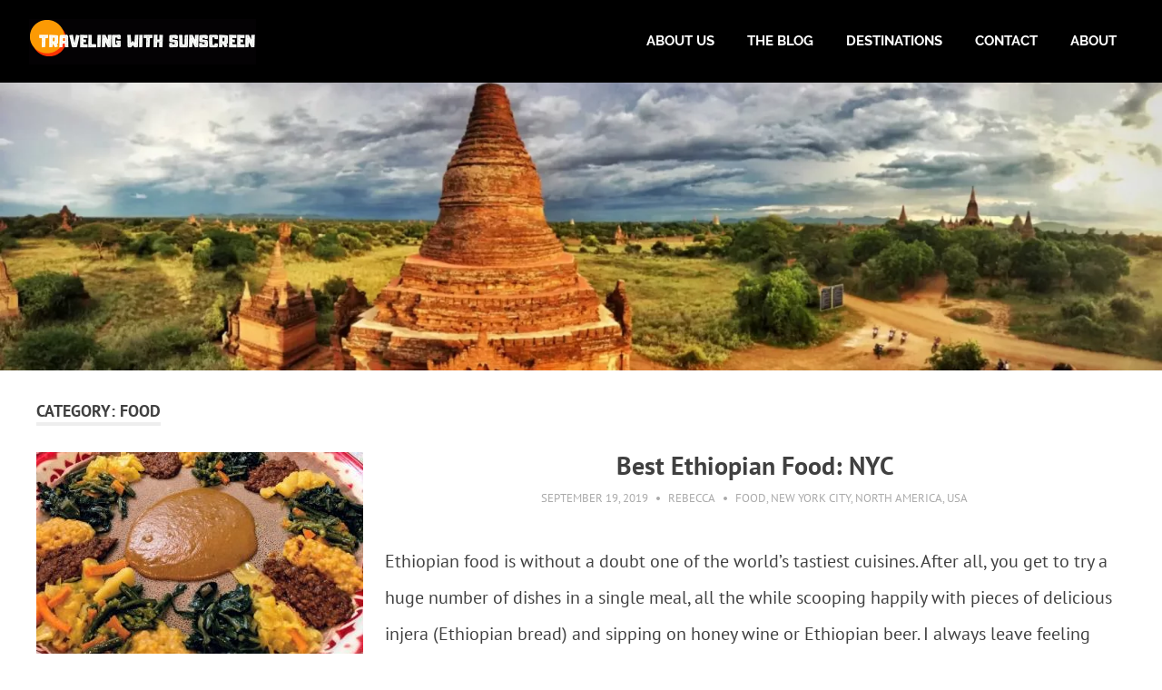

--- FILE ---
content_type: text/html; charset=utf-8
request_url: https://www.google.com/recaptcha/api2/aframe
body_size: 267
content:
<!DOCTYPE HTML><html><head><meta http-equiv="content-type" content="text/html; charset=UTF-8"></head><body><script nonce="uK96ZvvfTYq9fopg295uUA">/** Anti-fraud and anti-abuse applications only. See google.com/recaptcha */ try{var clients={'sodar':'https://pagead2.googlesyndication.com/pagead/sodar?'};window.addEventListener("message",function(a){try{if(a.source===window.parent){var b=JSON.parse(a.data);var c=clients[b['id']];if(c){var d=document.createElement('img');d.src=c+b['params']+'&rc='+(localStorage.getItem("rc::a")?sessionStorage.getItem("rc::b"):"");window.document.body.appendChild(d);sessionStorage.setItem("rc::e",parseInt(sessionStorage.getItem("rc::e")||0)+1);localStorage.setItem("rc::h",'1769940381067');}}}catch(b){}});window.parent.postMessage("_grecaptcha_ready", "*");}catch(b){}</script></body></html>

--- FILE ---
content_type: text/plain
request_url: https://www.google-analytics.com/j/collect?v=1&_v=j102&aip=1&a=1703592594&t=pageview&_s=1&dl=https%3A%2F%2Ftravelingwithsunscreen.com%2Fcategory%2Ffood%2F&ul=en-us%40posix&dt=Food%20Archives%20-%20Traveling%20with%20Sunscreen&sr=1280x720&vp=1280x720&_u=aGBAgUIhAAAAACAAI~&jid=1483337397&gjid=1655698023&cid=749508986.1769940380&tid=UA-137595438-1&_gid=605785.1769940380&_slc=1&z=31876011
body_size: -454
content:
2,cG-LPL0RDJVK5